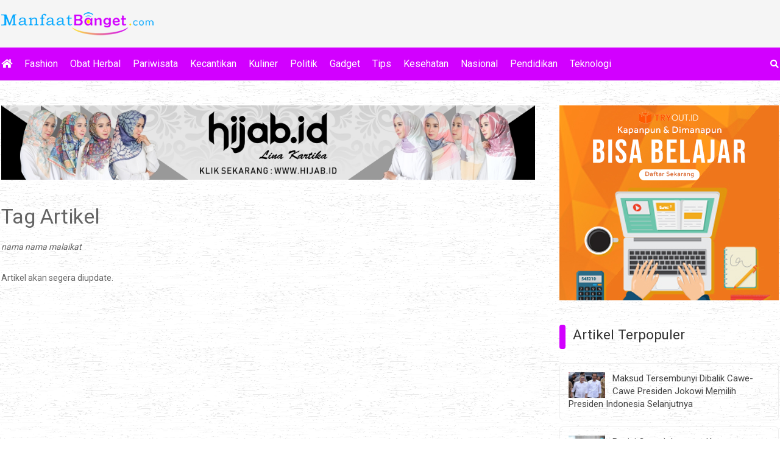

--- FILE ---
content_type: text/html; charset=UTF-8
request_url: https://manfaatbanget.com/tag/nama-nama-malaikat/
body_size: 7333
content:
<!DOCTYPE HTML>
<html>
<head>
<meta charset="UTF-8"/>
<title>Tags Artikel - nama nama malaikat</title> 
<base href="https://manfaatbanget.com" />
<meta name="description" content="" />
<meta name="keywords" content="" />
<meta name="viewport" content="width=device-width, initial-scale=1">
<link href="./tm_design/icon_page.png" rel="shortcut icon" />
<!-- fb -->
<meta property="og:url"           content="manfaatbanget.com/tag/nama-nama-malaikat/" />
<meta property="og:type"          content="website" />
<meta property="og:title"         content="Tags Artikel - nama nama malaikat - ManfaatBanget.com" />
<meta property="og:description"   content="" />
<meta property="og:image"         content="https://manfaatbanget.com/tm_design/fbshare.jpg" />

<link rel="stylesheet" href="./tm_css/bootstrap.min.css" type="text/css" /> 
<link rel="stylesheet" href="./tm_css/general_style.css" type="text/css" /> 
<link rel="stylesheet" href="./tm_css/padding.css" type="text/css" /> 
<link rel="stylesheet" href="./tm_css/padding_resv.css" type="text/css" /> 
<link rel="stylesheet" href="./tm_css/menu_top2.css" type="text/css" /> 
<link rel="stylesheet" href="./tm_css/article1.css" type="text/css" />
<link rel="stylesheet" href="./tm_css/article_footer.css" type="text/css" />
<link rel="stylesheet" href="./tm_css/footer.css" type="text/css" />
<link rel="stylesheet" href="./tm_css/body2.css" type="text/css" />

<link rel="stylesheet" href="./tm_css/fontawesome-free/css/all.min.css" type="text/css" />

<meta name="viewport" content="width=device-width, initial-scale=1" />
<style>
.card_imgthumbnail{
	overflow:hidden;	
}
.card_imgthumbnail img{
	
	transition: transform .2s;	
}
.card_imgthumbnail img:hover{
  -ms-transform: scale(1.1); /* IE 9 */
  -webkit-transform: scale(1.1); /* Safari 3-8 */
  transform: scale(1.1);

}	
.border_only{
	border:solid 1px #EFEFEF;	
	border-radius:6px;
}
body{
	background: #fff url(../tm_design/bg_body.png) repeat;
}
.bg_trsf{
	background: #f5f5f5;	 
}
.bg_pop_artikel{
	background-color:#fff;
}
.admin_bg_footer{
	background-color:#D200FF;	 
}
.btn_theme{
	background-color:#D200FF;	
	color:#fff !important;	
}
.btn_theme:hover{
	background-color:#fc0;	
	 
}
/* big thumb nail */
a.kategory{
	color:#f5f5f !important;
}
a.kategory:hover{
	color:#D200FF !important;
}
.bg_big_thumb{
	background:#FCF3F5;
}
/* akhir edit css  dari admin*/
/* ******************************************** edit menu */
ul.ulnav_top li a{
	 color:#fff !important;
}
ul.ulnav_top li ul li a{
	background:#D200FF;
	border-bottom:solid 1px #EFEFEF;
}
ul.ulnav_top li a:hover{
	color:#fc0 !important;
}


/* ******************************************** edit side bar */
.side_bg_header{
/*	background:#D200FF; */
	padding:10px 10px 10px 10px;
}
.side_bg_header::before{
	background:#D200FF;
	content: '';
	width:10px;
	height:40px;;
	position:absolute;
	display:block;
	margin:0px 0px 0px -10px; 
	border-radius:4px;
}
.side_header_color{
	color:#333;
	padding-left:12px;
}
 
.wrap_pop_artikel{
	padding:4%;
	 
	margin-bottom:10px;
	border:solid 1px #EFEFEF;	
	border-radius:6px;
}
.article_sml{	 
	border-bottom:solid 0px red;	
}

.link_tag{
	background:#fff;	
}

a.link_tag{
	 
	 display:inline-block;
	 padding:5px 10px;
	 margin:8px 8px 8px 0px;
	 border-radius:6px;
	 
	 color:#666;
	 box-shadow:0px 0px 6px #ccc;
	 border:solid 1px  #fff;
}
a.link_tag:hover{
 	display:inline-block;
	padding:5px 10px;
	text-decoration:none;
 
	box-shadow:0px 0px 3px #333;
	
}
.bg_cari_mobile{
	padding:12px 0px 6px 0px;
}
/* ******************************************** edit footer  */
.bg_footer{
	background:#fff;
}
.footer_thumb{
	background:#f5f5f5;
}
.border_footer{
	border:solid 1px #EFEFEF;	
	border-radius:6px;
}
.color_copy{
	color:#fff;
}
.bg_opt{
	/*
	border:solid 1px #EFEFEF;
	border-radius:6px;
	*/
}
.bg_cari_mobile{
	background:#D200FF;
}
a{
	color:#444 !important;
}
a:hover{
	color:#D200FF !important;
	text-decoration:none;
}
.post_para_outter_r{
	border-radius:6px;
	border:solid 1px #EFEFEF;
}
.post_para_outter{
	border-radius:6px;
	border:solid 1px #EFEFEF;
}
.post_para_img_in{
	border-radius-left:6px;
}
a.a_home_header:hover{
		color:#D200FF !important;
	}
@media screen and (min-width:1000px){
	.home_header{
		height:500px;margin-bottom:50px;padding-top:0px;
	}
	a.a_home_header{
		font-size:160%;color:#f5f5f5 !important;
	}
	.bg_home_gradien{
		width:100%;padding:8% 0% 4% 0%;background-image:linear-gradient(to right,rgba(0,0,0,0.8),rgba(0,0,0,0));right:0px;height:500px;
	}
	.home_content{
		padding:0% 50% 0% 0%;
	}
	.menu_bg_opt{
		background: #D200FF;
	}
	ul.ulnav_footer li a{
		color:#fff !important;
	}
	ul.ulnav_footer li a:hover{
		color:#ccc !important;
	}
}
/* menu footer mobile */
@media screen and (max-width:999px){
	a.a_home_header{
		font-size:120%;color:#f5f5f5 !important;
	}
	.home_header{
		height:280px;margin-bottom:0px;padding-top:0px;
		margin-top:120px;
	}
	.bg_home_gradien{
		width:100%;padding:10% 0% 4% 0%;background-image:linear-gradient(to right,rgba(0,0,0,0.8),rgba(0,0,0,0));right:0px;height:280px;
	}
	.home_content{
		padding:0% 40% 0% 0%;
	}
	.menu_bg_opt{
		background: #D200FF;
	}
	ul.ulnav_footer li{
		display:block;
		float:left;
		width:50%;
	}
	
	ul.ulnav_footer li a{
		color:#fff !important;
		
		/* border-bottom:solid 1px #EFEFEF;*/
	}
	ul.ulnav_footer li a:hover{
		 
		background:#55795E;
	}
}
@media screen and (max-width:460px){
	.home_header{
		height:280px;margin-bottom:0px;padding-top:0px;
		margin-top:100px;
	}
}
</style> 
<!-- -->
<script type='text/javascript' src='https://platform-api.sharethis.com/js/sharethis.js#property=6056248339329f00123ae9af&product=sop' async='async'></script>
<!-- -->
</head>

<body>
<div class=""   id="idmove_top"></div>
<div class="just_float bg_trsf cont_top" id="idauto_fixed">
	<div class="just_float bg_trsf">
		<div class="wcenter" id="idblock_logo">  
			<div class="wcenter_in">
				<div class="just_float fleft show_on_mobile padd_top10"  ></div>
				<div class="just_float fleft padd_top20 padd_bottom20" >
					<div class="fleft logo_new text-center">
						<a href="/"><img src="tm_images/websetting/90a4412d837beec0.png" alt="Manfaat Banget" class="bd_logo_img" /></a>
					</div>				
					<div class="fright padd_top10 show_on_desk">
						<div class="sharethis-inline-share-buttons"></div> 
					</div>
				</div>
			</div><!-- wcenter_in-->    
		</div><!-- wcenter-->
		<div class="show_on_desk border_all radius_5 shadow" id="idcari" style="padding:10px; position:fixed;z-index:1550;right:10px;top:90px;background:#fff;display:none;">	
			<div class="just_float" >
				<form method="get" action="/cari-artikel-key.php">
					<div class="fleft" style="width:300px;margin-right:5px;">									
						<input type="text" class="form-control" name="keyword" placeholder="Cari artikel, input keyword" />
					</div>
					<div class="fleft"><button class="btn btn_theme" style="color:#fff;"><span class="fas fa-search " ></span></button></div>
				</form>
			</div>		 
			<div class="just_float padd_top10 text-center" onclick="jQuery('#idcari').hide();">
				<span class="fas fa-times ishovered"></span>
			</div>
		</div>
		<div class="just_float fleft show_on_mobile border_bottom bg_cari_mobile"  >
			<div class="wcenter">  
				<div class="wcenter_in">
					<div class="just_float show_on_mobile ">
						<div class="fright text-center"> 
							<div class="ishover fright" onclick="jstoggle_glip('idmobmenutop_click','idglip')" id="idmenu_mobile">
								 <div class="menu_icon fright" id="idglip"></div>                
							</div>
						</div>
						<div class="fleft ishovered" onclick="jQuery('#idfrmcari_mobile').show()">
							<span class="fas fa-search " style="color:#fff;"></span>
						</div>
					</div>
					<div class="just_float show_on_mobile border_top " id="idfrmcari_mobile" style="display:none; padding:12px;">
						  
								
								<form  class="form-inline" method="get" action="/cari-artikel-key.php">
									<div class="fleft " style="width:80%;"><input type="text" class="form-control" name="keyword" placeholder="Input keyword"/></div>
									<div class="fleft" style="margin-left:5px;">
										<button class="btn btn-dark"><span class="fas fa-search " style="color:#fff;border"></span></button>
									</div>
									<div class="fleft color_red ishovered" style="margin:8px 0px 0px 10px;" onclick="jQuery('#idfrmcari_mobile').hide()"><span class="fas fa-times hovered"></span>
									</div>
									 
								</form>
							 
					</div>
				</div>
			</div>
		</div>
	</div>
	<div class="just_float padd_top10 padd_bottom10 show_on_desk border_bottom menu_bg_opt" id="idmobmenutop_click">
		<div class="wcenter">  
			<div class="wcenter_in">
				<div class="fleft widthleft_menu" style="">
					<ul class="ulnav_top">
						<li class="text-left "><a href="/"><i class="fas fa-home text_hover_yellow ishovered"></i></a></li><li><a href="/fashion/">Fashion</a></li><li><a href="/obat-herbal/">Obat Herbal</a></li><li><a href="/pariwisata/">Pariwisata</a></li><li><a href="/kecantikan/">Kecantikan</a></li><li><a href="/kuliner/">Kuliner</a></li><li><a href="/politik/">Politik</a></li><li><a href="/gadget/">Gadget</a></li><li><a href="/tips/">Tips</a></li><li><a href="/kesehatan/">Kesehatan</a></li><li><a href="/nasional/">Nasional</a></li><li><a href="/pendidikan/">Pendidikan</a></li><li><a href="/teknologi/">Teknologi</a></li>						
					</ul> 
				</div>
				<div class="fleft widthright_menu show_on_desk" style="" onclick="jQuery('#idcari').show();">
					<span class="fas fa-search  fright text_hover_yellow ishovered"></span>
				</div> 
			</div>
		</div>
	</div>
</div> <!-- end of -- cont_top--> 

<div class="just_float cont_top_spr" id="idspsrmenu"  ></div><div class="just_float nfbody_wrapper" >
	<div class="wcenter">
		<div class="wcenter_in">
			 
			
			<div class="just_float padd_bottom40 nfbody">
				<div class="cont_left fleft" id="idcont_left">
					<div class="just_float padd_bottom40 img_full">
						<div class="just_float ">
							<div class="img_full"><a href="/linkclick.php?keylink=88bb645c0b5eee0d2ba6f7f5d9974b84" target="_blank"><img src="./tm_images/banner/3d2420bc4c1a725d.jpg" alt="Hijab.id" title="Hijab.id" /></a></div> 
					 </div>							</div>
					<div class="just_float"><h1>Tag Artikel</h1></div><div class="just_float align_left padd_bottom20"><i>nama nama malaikat</i></div><!--
<div class="just_float">
						<p style="margin:0px 0px 20px 0px;"><img src="./tm_design/img_spr.png" alt="" /></p>
					</div>

-->
<div class="just_float padd_bottom10"></div><div class="just_float padd_bottom20 text-left">Artikel akan segera diupdate.</div>		
                </div><!-- end of idcont_left-->
                <div class="cont_right fright" id="idcont_right">
	<div class="auto_fly" id="idwrap_right">
			<div class="just_float" id="idwrap_right_ref">
						<div class="just_float padd_bottom40 show_on_mobile" ></div>
						<div class="just_float img_full padd_bottom20 " >
							<div class="text-center banner_x"><a href="/linkclick.php?keylink=ac49e67e80f490636a486df66348e300" target="_blank"><img src="./tm_images/banner/37d007782ebed100.jpg" alt="Tryout.id" title="Tryout.id" /></a></div>						 
						
						</div>
						<div class="just_float padd_bottom10" ></div>
						<div class="just_float side_bg_header" >
							<span class="fontsize_160 side_header_color" >Artikel Terpopuler</span>
						</div>
						 
						<div class="just_float padd_bottom20 padd_top20" >
							<div class="just_float wrap_pop_artikel" >
													<div class="just_float article_sml">
														<div class="article_sml_img fleft">
															<div class="article_sml_img_in fleft card_imgthumbnail">
																<a href="/politik/maksud-tersembunyi-pejabat-negara-dibalik-cawecawe-memilih-pemimpin-selanjutnya/" title="Maksud Tersembunyi Dibalik Cawe-Cawe Presiden Jokowi Memilih Presiden Indonesia Selanjutnya" ><img src="./tm_images/article/thumb/28c2939e191ab5aa.jpg" alt="cawe cawe jokowi" /></a>
															</div>
														</div>													 
														<p class="article_plink_sml"><a href="/politik/maksud-tersembunyi-pejabat-negara-dibalik-cawecawe-memilih-pemimpin-selanjutnya/" >Maksud Tersembunyi Dibalik Cawe-Cawe Presiden Jokowi Memilih Presiden Indonesia Selanjutnya </a></p>
														
													</div>
												</div><!--end of article_artikel --><div class="just_float wrap_pop_artikel" >
													<div class="just_float article_sml">
														<div class="article_sml_img fleft">
															<div class="article_sml_img_in fleft card_imgthumbnail">
																<a href="/tips/begini-contoh-laporan-keuangan-sederhana-yang-cocok-untuk-pelaku-umkm/" title="Begini Contoh Laporan Keuangan Sederhana yang Cocok Untuk Pelaku UMKM" ><img src="./tm_images/article/thumb/653178de086492a5.jpg" alt="Gobiz" /></a>
															</div>
														</div>													 
														<p class="article_plink_sml"><a href="/tips/begini-contoh-laporan-keuangan-sederhana-yang-cocok-untuk-pelaku-umkm/" >Begini Contoh Laporan Keuangan Sederhana yang Cocok Untuk Pelaku UMKM </a></p>
														
													</div>
												</div><!--end of article_artikel --><div class="just_float wrap_pop_artikel" >
													<div class="just_float article_sml">
														<div class="article_sml_img fleft">
															<div class="article_sml_img_in fleft card_imgthumbnail">
																<a href="/nasional/smk-pelita-alikhsan-sumedang-menghadirkan-3-jurusan-untuk-pembangunan-industri/" title="SMK Pelita Al-Ikhsan Sumedang Menghadirkan 3 Jurusan Untuk Pembangunan &amp; Industri" ><img src="./tm_images/article/thumb/17b85952e91b02f6.jpg" alt="SMK Pelita Al-Ikhsan Sumedang Menghadirkan 3 Jurusan Untuk Pembangunan &amp; Industri" /></a>
															</div>
														</div>													 
														<p class="article_plink_sml"><a href="/nasional/smk-pelita-alikhsan-sumedang-menghadirkan-3-jurusan-untuk-pembangunan-industri/" >SMK Pelita Al-Ikhsan Sumedang Menghadirkan 3 Jurusan Untuk Pembangunan &amp; Industri </a></p>
														
													</div>
												</div><!--end of article_artikel --><div class="just_float wrap_pop_artikel" >
													<div class="just_float article_sml">
														<div class="article_sml_img fleft">
															<div class="article_sml_img_in fleft card_imgthumbnail">
																<a href="/obat-herbal/sarang-semut-papua-aneh-tapi-banyak-manfaat/" title="Sarang Semut Papua, Aneh Tapi Banyak Manfaat" ><img src="./tm_images/article/thumb/dc943002155b8184.jpg" alt="Sarang Semut Papua, Aneh Tapi Banyak Manfaat" /></a>
															</div>
														</div>													 
														<p class="article_plink_sml"><a href="/obat-herbal/sarang-semut-papua-aneh-tapi-banyak-manfaat/" >Sarang Semut Papua, Aneh Tapi Banyak Manfaat </a></p>
														
													</div>
												</div><!--end of article_artikel --><div class="just_float wrap_pop_artikel" >
													<div class="just_float article_sml">
														<div class="article_sml_img fleft">
															<div class="article_sml_img_in fleft card_imgthumbnail">
																<a href="/kecantikan/kelebihan-deodorant-spray-dari-mulai-cepat-kering-wangi-sepanjang-hari/" title="Kelebihan Sr12 Deodorant Spray Dari Mulai Cepat Kering Hingga Wangi Sepanjang Hari" ><img src="./tm_images/article/thumb/5a21023de7da10e6.jpg" alt="Kelebihan Sr12 Deodorant Spray Dari Mulai Cepat Kering Hingga Wangi Sepanjang Hari" /></a>
															</div>
														</div>													 
														<p class="article_plink_sml"><a href="/kecantikan/kelebihan-deodorant-spray-dari-mulai-cepat-kering-wangi-sepanjang-hari/" >Kelebihan Sr12 Deodorant Spray Dari Mulai Cepat Kering Hingga Wangi Sepanjang Hari </a></p>
														
													</div>
												</div><!--end of article_artikel --><div class="just_float wrap_pop_artikel" >
													<div class="just_float article_sml">
														<div class="article_sml_img fleft">
															<div class="article_sml_img_in fleft card_imgthumbnail">
																<a href="/fashion/ini-dia-7-artis-yang-hobi-bersepeda-sampai-ada-yang-bisa-touring-jauh-lho-/" title="Ini dia 7 Artis yang Hobi Bersepeda, Sampai Ada yang Bisa Touring Jauh Lho !" ><img src="./tm_images/article/thumb/7b9ccfeeff717ac9.jpg" alt="Ini dia 7 Artis yang Hobi Bersepeda, Sampai Ada yang Bisa Touring Jauh Lho !" /></a>
															</div>
														</div>													 
														<p class="article_plink_sml"><a href="/fashion/ini-dia-7-artis-yang-hobi-bersepeda-sampai-ada-yang-bisa-touring-jauh-lho-/" >Ini dia 7 Artis yang Hobi Bersepeda, Sampai Ada yang Bisa Touring Jauh Lho ! </a></p>
														
													</div>
												</div><!--end of article_artikel -->							 
						</div>
						
						<div class="just_float padd_bottom20" ></div>
						<div class="just_float side_bg_header" >
							<span class="fontsize_160 side_header_color " >Kategori</span>
						</div>
						<div class="just_float padd_bottom20" ></div>
						<div class="just_float padd_bottom40 show_on_mobile" ></div>
						<div class="just_float padd_bottom20" >
							
						<a href="/fashion/" class="link_tag fontsize_90">Fashion</a><a href="/obat-herbal/" class="link_tag fontsize_90">Obat Herbal</a><a href="/pariwisata/" class="link_tag fontsize_90">Pariwisata</a><a href="/kecantikan/" class="link_tag fontsize_90">Kecantikan</a><a href="/kuliner/" class="link_tag fontsize_90">Kuliner</a><a href="/politik/" class="link_tag fontsize_90">Politik</a><a href="/gadget/" class="link_tag fontsize_90">Gadget</a><a href="/tips/" class="link_tag fontsize_90">Tips</a><a href="/kesehatan/" class="link_tag fontsize_90">Kesehatan</a><a href="/nasional/" class="link_tag fontsize_90">Nasional</a><a href="/pendidikan/" class="link_tag fontsize_90">Pendidikan</a><a href="/teknologi/" class="link_tag fontsize_90">Teknologi</a>						
					
						</div>
						<div class="just_float padd_bottom20" ></div>
												<div class="just_float nfh" id="id_stop">
														<div class="just_float padd_all10 side_bg_header" >	
								<span class="fontsize_160 side_header_color" >Artikel Trending</span>
							</div>
							<div class="just_float padd_bottom20" ></div>
							<div class="just_float padd_bottom20" >
							<div class="just_float" style="margin:0px 0px 5px 0px;">
										<div class="just_float article_sml">
											<div class="article_sml_img fleft">
												<div class="article_sml_img_in fleft card_imgthumbnail">
													<a href="/teknologi/peran-alat-analisis-sentimen-dalam-menjaga-reputasi-online/" title="Peran Alat Analisis Sentimen dalam Menjaga Reputasi Online" ><img src="./tm_images/article/thumb/99fd183181be610a.jpg" alt="Reputasi" /></a>
												</div>
											</div>													 
											<p class="article_plink_sml"><a href="/teknologi/peran-alat-analisis-sentimen-dalam-menjaga-reputasi-online/" >Peran Alat Analisis Sentimen dalam Menjaga Reputasi Online</a></p>
											
										</div>
									</div><!--end of article_artikel --><div class="just_float" style="margin:0px 0px 5px 0px;">
										<div class="just_float article_sml">
											<div class="article_sml_img fleft">
												<div class="article_sml_img_in fleft card_imgthumbnail">
													<a href="/teknologi/komunikasi-dua-arah-strategi-ampuh-untuk-meningkatkan-citra-di-media-sosial/" title="Komunikasi Dua Arah: Strategi Ampuh untuk Meningkatkan Citra di Media Sosial" ><img src="./tm_images/article/thumb/8dd8ec9814431122.jpg" alt="Reputasi" /></a>
												</div>
											</div>													 
											<p class="article_plink_sml"><a href="/teknologi/komunikasi-dua-arah-strategi-ampuh-untuk-meningkatkan-citra-di-media-sosial/" >Komunikasi Dua Arah: Strategi Ampuh untuk Meningkatkan Citra di Media Sosial</a></p>
											
										</div>
									</div><!--end of article_artikel --><div class="just_float" style="margin:0px 0px 5px 0px;">
										<div class="just_float article_sml">
											<div class="article_sml_img fleft">
												<div class="article_sml_img_in fleft card_imgthumbnail">
													<a href="/teknologi/strategi-seo-terbaik-untuk-memperkuat-reputasi-online-bisnis-anda/" title="Strategi SEO Terbaik untuk Memperkuat Reputasi Online Bisnis Anda" ><img src="./tm_images/article/thumb/015b2ca91c1db995.jpg" alt="Reputasi" /></a>
												</div>
											</div>													 
											<p class="article_plink_sml"><a href="/teknologi/strategi-seo-terbaik-untuk-memperkuat-reputasi-online-bisnis-anda/" >Strategi SEO Terbaik untuk Memperkuat Reputasi Online Bisnis Anda</a></p>
											
										</div>
									</div><!--end of article_artikel --><div class="just_float" style="margin:0px 0px 5px 0px;">
										<div class="just_float article_sml">
											<div class="article_sml_img fleft">
												<div class="article_sml_img_in fleft card_imgthumbnail">
													<a href="/teknologi/mengukur-persepsi-publik-dengan-tools-analisis-reputasi-digital/" title="Mengukur Persepsi Publik dengan Tools Analisis Reputasi Digital" ><img src="./tm_images/article/thumb/2d533824b4d6fa90.jpg" alt="Reputasi" /></a>
												</div>
											</div>													 
											<p class="article_plink_sml"><a href="/teknologi/mengukur-persepsi-publik-dengan-tools-analisis-reputasi-digital/" >Mengukur Persepsi Publik dengan Tools Analisis Reputasi Digital</a></p>
											
										</div>
									</div><!--end of article_artikel --><div class="just_float" style="margin:0px 0px 5px 0px;">
										<div class="just_float article_sml">
											<div class="article_sml_img fleft">
												<div class="article_sml_img_in fleft card_imgthumbnail">
													<a href="/teknologi/reputasi-bisnis-di-era-digital-tantangan-dan-strategi-menghadapinya/" title="Reputasi Bisnis di Era Digital: Tantangan dan Strategi Menghadapinya" ><img src="./tm_images/article/thumb/917fbc4b433022f9.jpg" alt="reputasi bisnis" /></a>
												</div>
											</div>													 
											<p class="article_plink_sml"><a href="/teknologi/reputasi-bisnis-di-era-digital-tantangan-dan-strategi-menghadapinya/" >Reputasi Bisnis di Era Digital: Tantangan dan Strategi Menghadapinya</a></p>
											
										</div>
									</div><!--end of article_artikel --><div class="just_float" style="margin:0px 0px 5px 0px;">
										<div class="just_float article_sml">
											<div class="article_sml_img fleft">
												<div class="article_sml_img_in fleft card_imgthumbnail">
													<a href="/teknologi/menghindari-human-error-dengan-pemantauan-otomatis-berbasis-teknologi/" title="Menghindari Human Error dengan Pemantauan Otomatis Berbasis Teknologi" ><img src="./tm_images/article/thumb/d28e1c363577a70b.jpg" alt="Pantau Bisnis " /></a>
												</div>
											</div>													 
											<p class="article_plink_sml"><a href="/teknologi/menghindari-human-error-dengan-pemantauan-otomatis-berbasis-teknologi/" >Menghindari Human Error dengan Pemantauan Otomatis Berbasis Teknologi</a></p>
											
										</div>
									</div><!--end of article_artikel -->							<div class="just_float padd_top20 img_full" >
								<div class="align_center banner_x"><a href="/linkclick.php?keylink=0aeb3c8c95a642a22485d2ccdf9c3752" target="_blank"><img src="./tm_images/banner/0fb5c7230ba2844c.jpg" alt="Tryout.id" title="Tryout.id" /></a></div>							</div>
						</div>
					</div><!-- end of nfh -->
			</div>
		</div>
	</div><!-- end of cont_right-->
 			</div><!-- end of nfbody-->
		</div><!-- end of wcenter-->
	</div><!-- end of wcenter_in-->
</div> <!-- end nfbody_wrapper	 -->

<div class="just_float padd_top40 margin_top40"></div>
<div class="just_float padd_top40 margin_top40 footer_thumb">
	<div class="wcenter">  
		<div class="wcenter_sp_footer"> 
		 <div class="just_float padd_bottom20" ><div class="fleft article_footer bg_footer border_footer">
										<div class="just_float padd_all15">
											<div class="article_footer_img fleft ">
												<div class="article_footer_img_in fleft card_imgthumbnail">
													<a href="/nasional/mengungkap-dugaan-pelanggaran-profesi-surat-informasi-dan-peran-bpom/" title="Mengungkap Dugaan Pelanggaran Profesi: Surat Informasi dan Peran BPOM" ><img src="./tm_images/article/thumb/dd0b73d378cd50c2.jpg" alt="Dugaan Pelanggaran Profesi" /></a>
												</div>
											</div>
									 
											<p class="article_plink_sml"><a href="/nasional/mengungkap-dugaan-pelanggaran-profesi-surat-informasi-dan-peran-bpom/" class="fontbold">Mengungkap Dugaan Pelanggaran Profesi: Surat Informasi dan Peran BPOM </a></p>
											<p class="article_pfooter ">
												<p class="fleft article_footer_pcat">
													<p class="fleft"><a href="/nasional/" class="fontsize_85 fontbold">Nasional</a> </p>
													<p class="fright  fontsize_80 ">
														<span class="glyphicon glyphicon-calendar small"></span> 12 Okt 2024 | <span class="glyphicon glyphicon-eye-open small"></span> 753
													</p>	
												</p> 
											</p>										
										</div>
									</div><!--end of article_artikel --><div class="fleft article_footer bg_footer border_footer">
										<div class="just_float padd_all15">
											<div class="article_footer_img fleft ">
												<div class="article_footer_img_in fleft card_imgthumbnail">
													<a href="/kesehatan/begini-cara-membersihkan-peralatan-rumah-tangga-dan-peralatan-dapur-yang-benar-by-grinn-living/" title="Begini Cara Membersihkan Peralatan Rumah Tangga dan Peralatan Dapur yang Benar by Grinn Living" ><img src="./tm_images/article/thumb/bc07b2e1bb472fd8.jpg" alt="Grinn Living" /></a>
												</div>
											</div>
									 
											<p class="article_plink_sml"><a href="/kesehatan/begini-cara-membersihkan-peralatan-rumah-tangga-dan-peralatan-dapur-yang-benar-by-grinn-living/" class="fontbold">Begini Cara Membersihkan Peralatan Rumah Tangga dan Peralatan Dapur yang Benar by Grinn Living </a></p>
											<p class="article_pfooter ">
												<p class="fleft article_footer_pcat">
													<p class="fleft"><a href="/kesehatan/" class="fontsize_85 fontbold">Kesehatan</a> </p>
													<p class="fright  fontsize_80 ">
														<span class="glyphicon glyphicon-calendar small"></span> 1 Mei 2022 | <span class="glyphicon glyphicon-eye-open small"></span> 1244
													</p>	
												</p> 
											</p>										
										</div>
									</div><!--end of article_artikel --><div class="fleft article_footer_r bg_footer border_footer">
										<div class="just_float padd_all15">
											<div class="article_footer_img fleft ">
												<div class="article_footer_img_in fleft card_imgthumbnail">
													<a href="/pendidikan/etika-dan-standar-profesi-dalam-uji-kompetensi-teknisi-kesehatan-gigi/" title="Etika dan Standar Profesi dalam Uji Kompetensi Teknisi Kesehatan Gigi" ><img src="./tm_images/article/thumb/98584537ac07217b.jpg" alt="Google " /></a>
												</div>
											</div>
									 
											<p class="article_plink_sml"><a href="/pendidikan/etika-dan-standar-profesi-dalam-uji-kompetensi-teknisi-kesehatan-gigi/" class="fontbold">Etika dan Standar Profesi dalam Uji Kompetensi Teknisi Kesehatan Gigi </a></p>
											<p class="article_pfooter ">
												<p class="fleft article_footer_pcat">
													<p class="fleft"><a href="/pendidikan/" class="fontsize_85 fontbold">Pendidikan</a> </p>
													<p class="fright  fontsize_80 ">
														<span class="glyphicon glyphicon-calendar small"></span> 17 Mar 2025 | <span class="glyphicon glyphicon-eye-open small"></span> 232
													</p>	
												</p> 
											</p>										
										</div>
									</div><!--end of article_artikel --></div><div class="just_float padd_bottom20" ><div class="fleft article_footer bg_footer border_footer">
										<div class="just_float padd_all15">
											<div class="article_footer_img fleft ">
												<div class="article_footer_img_in fleft card_imgthumbnail">
													<a href="/pendidikan/kiat-mengelola-waktu-saat-tes-online-kedinasan-ptdi-sttd/" title="Kiat Mengelola Waktu saat Tes Online Kedinasan PTDI STTD" ><img src="./tm_images/article/thumb/cc4d74f0e9459894.jpg" alt="Google " /></a>
												</div>
											</div>
									 
											<p class="article_plink_sml"><a href="/pendidikan/kiat-mengelola-waktu-saat-tes-online-kedinasan-ptdi-sttd/" class="fontbold">Kiat Mengelola Waktu saat Tes Online Kedinasan PTDI STTD </a></p>
											<p class="article_pfooter ">
												<p class="fleft article_footer_pcat">
													<p class="fleft"><a href="/pendidikan/" class="fontsize_85 fontbold">Pendidikan</a> </p>
													<p class="fright  fontsize_80 ">
														<span class="glyphicon glyphicon-calendar small"></span> 11 Mar 2025 | <span class="glyphicon glyphicon-eye-open small"></span> 229
													</p>	
												</p> 
											</p>										
										</div>
									</div><!--end of article_artikel --><div class="fleft article_footer bg_footer border_footer">
										<div class="just_float padd_all15">
											<div class="article_footer_img fleft ">
												<div class="article_footer_img_in fleft card_imgthumbnail">
													<a href="/nasional/patut-diacungi-jempol-kinerja-baik-kapolda-metro-jaya-dalam-penangkapan-rg-buronan-kasus-penipuan-berkedok-sekolah-bisnis/" title="Patut Diacungi Jempol: Kinerja Baik Kapolda Metro Jaya dalam Penangkapan Rudy Gunawan, Buronan Kasus Penipuan Berkedok Sekolah Bisnis" ><img src="./tm_images/article/thumb/1af49af0f114b016.jpg" alt="Rudy Gunawan" /></a>
												</div>
											</div>
									 
											<p class="article_plink_sml"><a href="/nasional/patut-diacungi-jempol-kinerja-baik-kapolda-metro-jaya-dalam-penangkapan-rg-buronan-kasus-penipuan-berkedok-sekolah-bisnis/" class="fontbold">Patut Diacungi Jempol: Kinerja Baik Kapolda Metro Jaya dalam Penangkapan Rudy Gunawan, Buronan Kasus Penipuan Berkedok Sekolah Bisnis </a></p>
											<p class="article_pfooter ">
												<p class="fleft article_footer_pcat">
													<p class="fleft"><a href="/nasional/" class="fontsize_85 fontbold">Nasional</a> </p>
													<p class="fright  fontsize_80 ">
														<span class="glyphicon glyphicon-calendar small"></span> 30 Jul 2023 | <span class="glyphicon glyphicon-eye-open small"></span> 1221
													</p>	
												</p> 
											</p>										
										</div>
									</div><!--end of article_artikel --><div class="fleft article_footer_r bg_footer border_footer">
										<div class="just_float padd_all15">
											<div class="article_footer_img fleft ">
												<div class="article_footer_img_in fleft card_imgthumbnail">
													<a href="/pendidikan/mengapa-antusiasme-dalam-belajar-sangat-berpengaruh-pada-prestasi/" title=" Mengapa Antusiasme dalam Belajar Sangat Berpengaruh pada Prestasi?" ><img src="./tm_images/article/thumb/70e524a975b40ddd.jpg" alt="pesanten Al Masoem Bandung" /></a>
												</div>
											</div>
									 
											<p class="article_plink_sml"><a href="/pendidikan/mengapa-antusiasme-dalam-belajar-sangat-berpengaruh-pada-prestasi/" class="fontbold"> Mengapa Antusiasme dalam Belajar Sangat Berpengaruh pada Prestasi? </a></p>
											<p class="article_pfooter ">
												<p class="fleft article_footer_pcat">
													<p class="fleft"><a href="/pendidikan/" class="fontsize_85 fontbold">Pendidikan</a> </p>
													<p class="fright  fontsize_80 ">
														<span class="glyphicon glyphicon-calendar small"></span> 11 Nov 2024 | <span class="glyphicon glyphicon-eye-open small"></span> 489
													</p>	
												</p> 
											</p>										
										</div>
									</div><!--end of article_artikel --></div><div class="just_float padd_bottom20" ><div class="fleft article_footer bg_footer border_footer">
										<div class="just_float padd_all15">
											<div class="article_footer_img fleft ">
												<div class="article_footer_img_in fleft card_imgthumbnail">
													<a href="/pendidikan/tryout-persiapan-optimal-menghadapi-cpns-skb-online/" title="Tryout: Persiapan Optimal Menghadapi CPNS SKB Online" ><img src="./tm_images/article/thumb/76196bdfa622d162.jpg" alt="Tryout: Persiapan Optimal Menghadapi CPNS SKB Online" /></a>
												</div>
											</div>
									 
											<p class="article_plink_sml"><a href="/pendidikan/tryout-persiapan-optimal-menghadapi-cpns-skb-online/" class="fontbold">Tryout: Persiapan Optimal Menghadapi CPNS SKB Online </a></p>
											<p class="article_pfooter ">
												<p class="fleft article_footer_pcat">
													<p class="fleft"><a href="/pendidikan/" class="fontsize_85 fontbold">Pendidikan</a> </p>
													<p class="fright  fontsize_80 ">
														<span class="glyphicon glyphicon-calendar small"></span> 15 Mei 2025 | <span class="glyphicon glyphicon-eye-open small"></span> 166
													</p>	
												</p> 
											</p>										
										</div>
									</div><!--end of article_artikel --><div class="fleft article_footer bg_footer border_footer">
										<div class="just_float padd_all15">
											<div class="article_footer_img fleft ">
												<div class="article_footer_img_in fleft card_imgthumbnail">
													<a href="/tips/strategi-konten-berkualitas-sebagai-kunci-keberhasilan-digital/" title="Strategi Konten Berkualitas sebagai Kunci Keberhasilan Digital" ><img src="./tm_images/article/thumb/c1bccbccfe44db8b.jpg" alt="Strategi Konten Berkualitas sebagai Kunci Keberhasilan Digital" /></a>
												</div>
											</div>
									 
											<p class="article_plink_sml"><a href="/tips/strategi-konten-berkualitas-sebagai-kunci-keberhasilan-digital/" class="fontbold">Strategi Konten Berkualitas sebagai Kunci Keberhasilan Digital </a></p>
											<p class="article_pfooter ">
												<p class="fleft article_footer_pcat">
													<p class="fleft"><a href="/tips/" class="fontsize_85 fontbold">Tips</a> </p>
													<p class="fright  fontsize_80 ">
														<span class="glyphicon glyphicon-calendar small"></span> 22 jam lalu | <span class="glyphicon glyphicon-eye-open small"></span> 5
													</p>	
												</p> 
											</p>										
										</div>
									</div><!--end of article_artikel --><div class="fleft article_footer_r bg_footer border_footer">
										<div class="just_float padd_all15">
											<div class="article_footer_img fleft ">
												<div class="article_footer_img_in fleft card_imgthumbnail">
													<a href="/pendidikan/skd-cpns-2026-semakin-dekat-cek-lokasi-ujian-dan-waktu-tes-kamu/" title="SKD CPNS 2026 Semakin Dekat! Cek Lokasi Ujian dan Waktu Tes Kamu" ><img src="./tm_images/article/thumb/30aa8e8c21b14131.jpg" alt="PNS" /></a>
												</div>
											</div>
									 
											<p class="article_plink_sml"><a href="/pendidikan/skd-cpns-2026-semakin-dekat-cek-lokasi-ujian-dan-waktu-tes-kamu/" class="fontbold">SKD CPNS 2026 Semakin Dekat! Cek Lokasi Ujian dan Waktu Tes Kamu </a></p>
											<p class="article_pfooter ">
												<p class="fleft article_footer_pcat">
													<p class="fleft"><a href="/pendidikan/" class="fontsize_85 fontbold">Pendidikan</a> </p>
													<p class="fright  fontsize_80 ">
														<span class="glyphicon glyphicon-calendar small"></span> 17 Apr 2025 | <span class="glyphicon glyphicon-eye-open small"></span> 350
													</p>	
												</p> 
											</p>										
										</div>
									</div><!--end of article_artikel --></div><div class="just_float padd_bottom20" ><div class="fleft article_footer bg_footer border_footer">
										<div class="just_float padd_all15">
											<div class="article_footer_img fleft ">
												<div class="article_footer_img_in fleft card_imgthumbnail">
													<a href="/politik/peran-kpk-dalam-penanganan-kasus-korupsi-anggota-dpr-evaluasi-dan-tantangan/" title="Peran KPK dalam Penanganan Kasus Korupsi Anggota DPR: Evaluasi dan Tantangan" ><img src="./tm_images/article/thumb/fedfc05037a273ba.jpg" alt="Anggota DPR yang korupsi" /></a>
												</div>
											</div>
									 
											<p class="article_plink_sml"><a href="/politik/peran-kpk-dalam-penanganan-kasus-korupsi-anggota-dpr-evaluasi-dan-tantangan/" class="fontbold">Peran KPK dalam Penanganan Kasus Korupsi Anggota DPR: Evaluasi dan Tantangan </a></p>
											<p class="article_pfooter ">
												<p class="fleft article_footer_pcat">
													<p class="fleft"><a href="/politik/" class="fontsize_85 fontbold">Politik</a> </p>
													<p class="fright  fontsize_80 ">
														<span class="glyphicon glyphicon-calendar small"></span> 28 Apr 2025 | <span class="glyphicon glyphicon-eye-open small"></span> 261
													</p>	
												</p> 
											</p>										
										</div>
									</div><!--end of article_artikel --><div class="fleft article_footer bg_footer border_footer">
										<div class="just_float padd_all15">
											<div class="article_footer_img fleft ">
												<div class="article_footer_img_in fleft card_imgthumbnail">
													<a href="/tips/begini-contoh-laporan-keuangan-sederhana-yang-cocok-untuk-pelaku-umkm/" title="Begini Contoh Laporan Keuangan Sederhana yang Cocok Untuk Pelaku UMKM" ><img src="./tm_images/article/thumb/653178de086492a5.jpg" alt="Gobiz" /></a>
												</div>
											</div>
									 
											<p class="article_plink_sml"><a href="/tips/begini-contoh-laporan-keuangan-sederhana-yang-cocok-untuk-pelaku-umkm/" class="fontbold">Begini Contoh Laporan Keuangan Sederhana yang Cocok Untuk Pelaku UMKM </a></p>
											<p class="article_pfooter ">
												<p class="fleft article_footer_pcat">
													<p class="fleft"><a href="/tips/" class="fontsize_85 fontbold">Tips</a> </p>
													<p class="fright  fontsize_80 ">
														<span class="glyphicon glyphicon-calendar small"></span> 29 Jan 2022 | <span class="glyphicon glyphicon-eye-open small"></span> 8137
													</p>	
												</p> 
											</p>										
										</div>
									</div><!--end of article_artikel --><div class="fleft article_footer_r bg_footer border_footer">
										<div class="just_float padd_all15">
											<div class="article_footer_img fleft ">
												<div class="article_footer_img_in fleft card_imgthumbnail">
													<a href="/politik/menelusuri-jejak-kebangkitan-profil-muh-hassanudin-wahid-pkb-daerah-pemilihan-jawa-timur-v/" title="Menelusuri Jejak Kebangkitan: Profil Muh Hassanudin Wahid (PKB) Daerah Pemilihan Jawa Timur V" ><img src="./tm_images/article/thumb/14ed142486adb9d1.jpg" alt="Profil Muh Hassanudin Wahid" /></a>
												</div>
											</div>
									 
											<p class="article_plink_sml"><a href="/politik/menelusuri-jejak-kebangkitan-profil-muh-hassanudin-wahid-pkb-daerah-pemilihan-jawa-timur-v/" class="fontbold">Menelusuri Jejak Kebangkitan: Profil Muh Hassanudin Wahid (PKB) Daerah Pemilihan Jawa Timur V </a></p>
											<p class="article_pfooter ">
												<p class="fleft article_footer_pcat">
													<p class="fleft"><a href="/politik/" class="fontsize_85 fontbold">Politik</a> </p>
													<p class="fright  fontsize_80 ">
														<span class="glyphicon glyphicon-calendar small"></span> 4 Jun 2025 | <span class="glyphicon glyphicon-eye-open small"></span> 118
													</p>	
												</p> 
											</p>										
										</div>
									</div><!--end of article_artikel --></div>			
		</div> 
	</div>
	
</div><!-- end of nfbody_wrapper-->
<div class="just_float padd_bottom10 admin_bg_footer"  >
		<div class="wcenter">
			<div class="bodi_wraper">
			 
				<div class="just_float text-center">
					<ul class="ulnav_footer">
						<li><a href="/">Beranda</a></li>
						<li><a href="/tentang-kami/">Tentang Kami</a></li>
						<li><a href="/disclaimer/">Disclaimer</a></li>
					</ul>
				</div>
				<div class="padd_top40 just_float show_on_mobile"></div>
				<div class="padd_top30 just_float text-center fontsize_80 color_copy" >
					 Copyright © ManfaatBanget.com 2026 - All rights reserved
				</div>
			</div>
		</div>
	</div>
 <div id="img_scroll_top" onclick="fscroll('idmove_top')" style="display:none;position:fixed;bottom:50px;right:20px;">
            	<img src="./tm_design/go_top.png" alt="Scroll Top" />
                <span id="idpos_top_val"></span>
           </div>
		   <script src="./tm_js/google_jquery.min.js"></script>
<script src="./tm_js/bootstrap.min.js"></script>
<script src="./tm_js/theme-prime.js"></script>
</body>
</html>

--- FILE ---
content_type: text/css
request_url: https://manfaatbanget.com/tm_css/article_footer.css
body_size: 455
content:
@media screen and (min-width:1170px){
	.article_footer{
		width:400px;
		margin:0px 30px 10px 0px;
		
		height:auto;
	}
	.article_footer_r{
		width:400px;
		margin:0px 0px 10px 0px;
		 
		height:auto;
	}
	.article_footer_img{
		width:102px;
		height:auto;
		margin:0px 18px 0px 0px;
	}
	.article_footer_img_in{
		width:102px;
		height:auto;
		overflow:hidden;		 
	}
	.article_footer_img_in img{	 		
		width:160%;
	}
	p.article_foot_link a{
		font-size:90%;
		color:#666;
		margin:0px;
	}
	p.article_foot_link a:hover{
		font-size:90% !important;
		color:#666;
		margin:0px;
	}
	p.article_pfooter{
		margin:5px 0px 0px 0px;
	}
	p.article_footer_pcat a{
		color:#666;
		font-size:85%;
		font-weight:bold;
	}
	p.article_foot_link a:hover{
		font-size:100%;
		color:#999;
		margin:0px;
	}
	p.article_footer_pcat a:hover{
		color:#999;
	}
	.border_footer{
		border-bottom:solid 1px #fff;
	}
	.wcenter_sp_footer{
		width:100%;
	}
}
@media screen and (max-width:1169px){
	.wcenter_sp_footer{
		width:100%;
		padding:4%;
	}
	 .article_footer{
		width:100%;
		margin:0px 0% 2% 0px;
		padding:0px 0% 0% 0px;
	}
	.article_footer_r{
		width:100%;
		margin:0px 0% 4% 0%;
		padding:0px 0px 0% 0%;
	}
	.article_footer_img{
		width:102px;
		height:auto;
		margin:0px 18px 0px 0px;
	}
	.article_footer_img_in{
		width:102px;
		height:auto;
		overflow:hidden;
	}
	.article_footer_img_in img{
		width:130%;
		 
	}
	p.article_foot_link a{
		font-size:100%;
		color:#666;
		margin:0px;
	}
	p.article_foot_link a:hover{
		font-size:100%;
		color:#999;
		margin:0px;
	}
	p.article_pfooter{
		margin:10px 0px 0px 0px;
	}
	p.article_footer_pcat a{
		color:#666;
		font-size:85%;
		font-weight:bold;
	}
	p.article_footer_pcat a:hover{
		color:#999;
	}
	.border_footer{
		border-bottom:solid 1px #fff;
	}
/* end list artikel */	
}
@media screen and (max-width:640px){
 .article_footer{
		width:100%;
		margin:0px 0% 4% 0px;
		padding:0px 0% 0% 0px;
	}
	.article_footer_r{
		width:100%;
		margin:0px 0% 4% 0%;
		padding:0px 0px 0% 0%;
	}
}